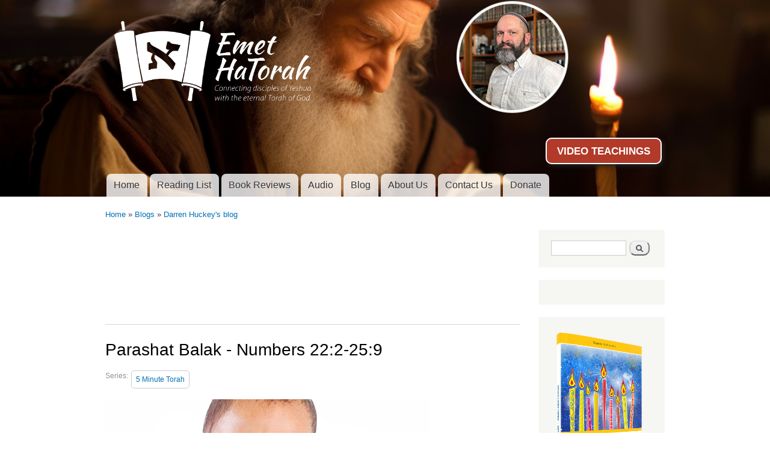

--- FILE ---
content_type: text/html; charset=utf-8
request_url: https://emethatorah.com/blog/2016/july-22/parashat-balak-numbers-222-259
body_size: 39428
content:
<!DOCTYPE html>
<html xmlns="http://www.w3.org/1999/xhtml" xml:lang="en" version="XHTML+RDFa 1.0" dir="ltr"
  xmlns:og="http://ogp.me/ns#"
  xmlns:content="http://purl.org/rss/1.0/modules/content/"
  xmlns:dc="http://purl.org/dc/terms/"
  xmlns:foaf="http://xmlns.com/foaf/0.1/"
  xmlns:rdfs="http://www.w3.org/2000/01/rdf-schema#"
  xmlns:sioc="http://rdfs.org/sioc/ns#"
  xmlns:sioct="http://rdfs.org/sioc/types#"
  xmlns:skos="http://www.w3.org/2004/02/skos/core#"
  xmlns:xsd="http://www.w3.org/2001/XMLSchema#">
	<meta name="viewport" content="width=device-width, initial-scale=1">

<head profile="http://www.w3.org/1999/xhtml/vocab">
  <meta http-equiv="Content-Type" content="text/html; charset=utf-8" />
<link rel="shortcut icon" href="https://www.emethatorah.com/sites/all/themes/ddeeper/favicon.ico" type="image/vnd.microsoft.icon" />
<meta name="description" content="Looking For Loopholes The portion of Balak is filled with supernatural interactions between God and a Gentile prophet by the name of Balaam. From our portion, Balaam appears to have been renowned for his spiritual acumen, and seems to have a close relationship with the God of Abraham, Isaac and Jacob. Yet in the end we find that he is dead set on destroying the Children of" />
<meta name="generator" content="Drupal 7 (http://drupal.org)" />
<link rel="canonical" href="https://www.emethatorah.com/blog/2016/july-22/parashat-balak-numbers-222-259" />
<link rel="shortlink" href="https://www.emethatorah.com/node/263" />
<meta property="og:site_name" content="Emet HaTorah" />
<meta property="og:title" content="Parashat Balak - Numbers 22:2-25:9" />
<meta property="og:description" content="Looking For Loopholes The portion of Balak is filled with supernatural interactions between God and a Gentile prophet by the name of Balaam. From our portion, Balaam appears to have been renowned for his spiritual acumen, and seems to have a close relationship with the God of Abraham, Isaac and Jacob. Yet in the end we find that he is dead set on destroying the Children of Israel. How did this come about? Let&#039;s take a brief look at Balaam&#039;s mistake. When Balak&#039;s men came to Balaam and asked him to curse Israel, he realized that his services would fetch a large sum of money." />
<meta property="og:updated_time" content="2018-06-29T07:47:06-05:00" />
<meta name="twitter:card" content="summary" />
<meta name="twitter:site" content="@EmetHaTorah" />
<meta name="twitter:site:id" content="1388473537" />
<meta name="twitter:creator" content="@EmetHaTorah" />
<meta name="twitter:creator:id" content="1388473537" />
<meta name="twitter:url" content="https://www.emethatorah.com/blog/2016/july-22/parashat-balak-numbers-222-259" />
<meta name="twitter:title" content="Parashat Balak - Numbers 22:2-25:9" />
<meta name="twitter:description" content="Looking For Loopholes The portion of Balak is filled with supernatural interactions between God and a Gentile prophet by the name of Balaam. From our portion, Balaam appears to have been renowned for" />
<meta property="article:published_time" content="2016-07-22T00:00:00-05:00" />
<meta property="article:modified_time" content="2018-06-29T07:47:06-05:00" />
  <title>Parashat Balak - Numbers 22:2-25:9 | Emet HaTorah</title>
  <meta property="fb:app_id" content="656194941074049" />
  <style type="text/css" media="all">
@import url("https://www.emethatorah.com/modules/system/system.base.css?s3bekf");
@import url("https://www.emethatorah.com/modules/system/system.menus.css?s3bekf");
@import url("https://www.emethatorah.com/modules/system/system.messages.css?s3bekf");
@import url("https://www.emethatorah.com/modules/system/system.theme.css?s3bekf");
</style>
<style type="text/css" media="all">
@import url("https://www.emethatorah.com/sites/all/libraries/mediaelement/build/mediaelementplayer.min.css?s3bekf");
</style>
<style type="text/css" media="screen">
@import url("https://www.emethatorah.com/sites/all/libraries/shadowbox/shadowbox.css?s3bekf");
</style>
<style type="text/css" media="print">
<!--/*--><![CDATA[/*><!--*/
#sb-container{position:relative;}#sb-overlay{display:none;}#sb-wrapper{position:relative;top:0;left:0;}#sb-loading{display:none;}

/*]]>*/-->
</style>
<style type="text/css" media="all">
@import url("https://www.emethatorah.com/sites/all/modules/date/date_api/date.css?s3bekf");
@import url("https://www.emethatorah.com/sites/all/modules/date/date_popup/themes/datepicker.1.7.css?s3bekf");
@import url("https://www.emethatorah.com/modules/field/theme/field.css?s3bekf");
@import url("https://www.emethatorah.com/sites/all/modules/footnotes/footnotes.css?s3bekf");
@import url("https://www.emethatorah.com/sites/all/modules/logintoboggan/logintoboggan.css?s3bekf");
@import url("https://www.emethatorah.com/modules/node/node.css?s3bekf");
@import url("https://www.emethatorah.com/modules/search/search.css?s3bekf");
@import url("https://www.emethatorah.com/modules/user/user.css?s3bekf");
@import url("https://www.emethatorah.com/sites/all/modules/views/css/views.css?s3bekf");
@import url("https://www.emethatorah.com/sites/all/modules/ckeditor/css/ckeditor.css?s3bekf");
</style>
<style type="text/css" media="all">
@import url("https://www.emethatorah.com/sites/all/modules/amazon/amazon.css?s3bekf");
@import url("https://www.emethatorah.com/sites/all/modules/ctools/css/ctools.css?s3bekf");
@import url("https://www.emethatorah.com/sites/all/modules/spotlight/css/spotlight.css?s3bekf");
@import url("https://www.emethatorah.com/sites/all/modules/spotlight/css/spotlight.icons.css?s3bekf");
@import url("https://www.emethatorah.com/sites/all/modules/spotlight/css/spotlight.icons.animation.css?s3bekf");
</style>

<!--[if lte IE 8]>
<style type="text/css" media="all">
@import url("https://www.emethatorah.com/sites/all/modules/spotlight/css//spotlight.icons-ie7.css?s3bekf");
</style>
<![endif]-->
<style type="text/css" media="all">
@import url("https://www.emethatorah.com/sites/all/modules/responsive_menus/styles/responsive_menus_simple/css/responsive_menus_simple.css?s3bekf");
@import url("https://www.emethatorah.com/sites/all/modules/flippy/flippy.css?s3bekf");
</style>
<style type="text/css" media="all">
@import url("https://www.emethatorah.com/sites/all/themes/ddeeper/css/layout.css?s3bekf");
@import url("https://www.emethatorah.com/sites/all/themes/ddeeper/css/style.css?s3bekf");
@import url("https://www.emethatorah.com/sites/all/themes/ddeeper/css/colors.css?s3bekf");
</style>
<style type="text/css" media="print">
@import url("https://www.emethatorah.com/sites/all/themes/ddeeper/css/print.css?s3bekf");
</style>

<!--[if lte IE 7]>
<link type="text/css" rel="stylesheet" href="https://www.emethatorah.com/sites/all/themes/ddeeper/css/ie.css?s3bekf" media="all" />
<![endif]-->

<!--[if IE 6]>
<link type="text/css" rel="stylesheet" href="https://www.emethatorah.com/sites/all/themes/ddeeper/css/ie6.css?s3bekf" media="all" />
<![endif]-->
  <script type="text/javascript" src="https://www.emethatorah.com/sites/default/files/js/js_WShqzwRBDxKwfIiuBvt7kMqn4ZP_FZInxfLg1cFmiYs.js"></script>
<script type="text/javascript" src="//ajax.googleapis.com/ajax/libs/jquery/1.9.1/jquery.min.js"></script>
<script type="text/javascript">
<!--//--><![CDATA[//><!--
window.jQuery || document.write("<script src='/sites/all/modules/jquery_update/replace/jquery/1.9/jquery.min.js'>\x3C/script>")
//--><!]]>
</script>
<script type="text/javascript" src="https://www.emethatorah.com/sites/default/files/js/js_38VWQ3jjQx0wRFj7gkntZr077GgJoGn5nv3v05IeLLo.js"></script>
<script type="text/javascript" src="https://www.emethatorah.com/sites/all/libraries/mediaelement/build/mediaelement-and-player.min.js?v=4"></script>
<script type="text/javascript" src="https://www.emethatorah.com/sites/default/files/js/js_fGB24dlTrZFl5UZ1Ycqs43qSZuGA26C3NLOWAebWwdA.js"></script>
<script type="text/javascript" src="https://www.emethatorah.com/sites/default/files/js/js_Zn-pYidYYZuQoSAcrg1rDRDtQK6hwOyeHtDlaM6lATA.js"></script>
<script type="text/javascript">
<!--//--><![CDATA[//><!--
(function(i,s,o,g,r,a,m){i["GoogleAnalyticsObject"]=r;i[r]=i[r]||function(){(i[r].q=i[r].q||[]).push(arguments)},i[r].l=1*new Date();a=s.createElement(o),m=s.getElementsByTagName(o)[0];a.async=1;a.src=g;m.parentNode.insertBefore(a,m)})(window,document,"script","https://www.google-analytics.com/analytics.js","ga");ga("create", "UA-7520512-1", {"cookieDomain":"auto"});ga("send", "pageview");
//--><!]]>
</script>
<script type="text/javascript" src="https://www.emethatorah.com/sites/default/files/js/js_kfUVo9862BFyaL94dX_i46wDZFv1h_awoYX4A5_zgL4.js"></script>
<script type="text/javascript" src="https://www.emethatorah.com/sites/default/files/js/js_2MeGdvkRKNLc4DVBsfbZzsBmbQz7enIwuGdF1HAd47o.js"></script>
<script type="text/javascript">
<!--//--><![CDATA[//><!--

          Shadowbox.path = "/sites/all/libraries/shadowbox/";
        
//--><!]]>
</script>
<script type="text/javascript">
<!--//--><![CDATA[//><!--
jQuery.extend(Drupal.settings, {"basePath":"\/","pathPrefix":"","ajaxPageState":{"theme":"ddeeper","theme_token":"SJbfnQtnnkXx4fMCz_G5FFn4jVoXaBFW3FalNXW8lt8","jquery_version":"1.9","js":{"public:\/\/google_tag\/google_tag.script.js":1,"\/\/ajax.googleapis.com\/ajax\/libs\/jquery\/1.9.1\/jquery.min.js":1,"0":1,"misc\/jquery-extend-3.4.0.js":1,"misc\/jquery-html-prefilter-3.5.0-backport.js":1,"misc\/jquery.once.js":1,"misc\/drupal.js":1,"sites\/all\/libraries\/mediaelement\/build\/mediaelement-and-player.min.js":1,"sites\/all\/libraries\/shadowbox\/shadowbox.js":1,"sites\/all\/modules\/shadowbox\/shadowbox_auto.js":1,"sites\/all\/modules\/jquery_update\/replace\/ui\/external\/jquery.cookie.js":1,"sites\/all\/modules\/jquery_update\/replace\/misc\/jquery.form.min.js":1,"misc\/ajax.js":1,"sites\/all\/modules\/jquery_update\/js\/jquery_update.js":1,"sites\/all\/modules\/mediaelement\/mediaelement.js":1,"sites\/all\/modules\/spotlight\/js\/spotlight.js":1,"sites\/all\/modules\/views\/js\/base.js":1,"misc\/progress.js":1,"sites\/all\/modules\/views\/js\/ajax_view.js":1,"sites\/all\/modules\/responsive_menus\/styles\/responsive_menus_simple\/js\/responsive_menus_simple.js":1,"sites\/all\/modules\/google_analytics\/googleanalytics.js":1,"1":1,"sites\/all\/modules\/logintoboggan\/logintoboggan.js":1,"sites\/all\/themes\/ddeeper\/script.js":1,"2":1},"css":{"modules\/system\/system.base.css":1,"modules\/system\/system.menus.css":1,"modules\/system\/system.messages.css":1,"modules\/system\/system.theme.css":1,"sites\/all\/libraries\/mediaelement\/build\/mediaelementplayer.min.css":1,"sites\/all\/libraries\/shadowbox\/shadowbox.css":1,"0":1,"sites\/all\/modules\/date\/date_api\/date.css":1,"sites\/all\/modules\/date\/date_popup\/themes\/datepicker.1.7.css":1,"modules\/field\/theme\/field.css":1,"sites\/all\/modules\/footnotes\/footnotes.css":1,"sites\/all\/modules\/logintoboggan\/logintoboggan.css":1,"modules\/node\/node.css":1,"modules\/search\/search.css":1,"modules\/user\/user.css":1,"sites\/all\/modules\/views\/css\/views.css":1,"sites\/all\/modules\/ckeditor\/css\/ckeditor.css":1,"sites\/all\/modules\/amazon\/amazon.css":1,"sites\/all\/modules\/ctools\/css\/ctools.css":1,"sites\/all\/modules\/spotlight\/css\/spotlight.css":1,"sites\/all\/modules\/spotlight\/css\/spotlight.icons.css":1,"sites\/all\/modules\/spotlight\/css\/spotlight.icons.animation.css":1,"sites\/all\/modules\/spotlight\/css\/\/spotlight.icons-ie7.css":1,"sites\/all\/modules\/responsive_menus\/styles\/responsive_menus_simple\/css\/responsive_menus_simple.css":1,"sites\/all\/modules\/flippy\/flippy.css":1,"sites\/all\/themes\/ddeeper\/css\/layout.css":1,"sites\/all\/themes\/ddeeper\/css\/style.css":1,"sites\/all\/themes\/ddeeper\/css\/colors.css":1,"sites\/all\/themes\/ddeeper\/css\/print.css":1,"sites\/all\/themes\/ddeeper\/css\/ie.css":1,"sites\/all\/themes\/ddeeper\/css\/ie6.css":1}},"mediaelementAll":true,"shadowbox":{"animate":1,"animateFade":1,"animSequence":"wh","auto_enable_all_images":1,"auto_gallery":1,"autoplayMovies":true,"continuous":1,"counterLimit":"10","counterType":"default","displayCounter":1,"displayNav":1,"enableKeys":1,"fadeDuration":"0.35","handleOversize":"resize","handleUnsupported":"link","initialHeight":160,"initialWidth":320,"language":"en","modal":false,"overlayColor":"#000","overlayOpacity":"0.85","resizeDuration":"0.35","showMovieControls":1,"slideshowDelay":"0","viewportPadding":20,"useSizzle":0},"spotlight":{"category":{"content":"content","paths":"paths","files":"files","views":"views","users":0,"blocks":0},"limit":"7","width":"100%","blank":1,"submit":"Save configuration","form_build_id":"form-p5OXXTe-wmiEBa5Re4dXmAw-GvnIBn49yulAm5HtIZM","form_token":"3SA9SezUdWj_W4SMUvLLjojoreP3DTnlSQYqwQUKrcg","form_id":"spotlight_settings","op":"Save configuration","ajaxURL":"\/spotlight\/ajax","render":"\u003Cdiv class=\u0022spotlight-wrapper\u0022 style=\u0022width:100%\u0022\u003E\n    \u003Cdiv class=\u0022spotlight-input-wrapper\u0022\u003E\n        \u003Ci class=\u0022spotlight-spin animate-spin\u0022\u003E\u003C\/i\u003E\n        \u003Clabel for=\u0022spotlight-input\u0022\u003ESpotlight\u003C\/label\u003E\n        \u003Cinput type=\u0022text\u0022 name=\u0022spotlight-input\u0022 class=\u0022spotlight-input\u0022 autocomplete=\u0022off\u0022 \/\u003E\n        \u003Ci class=\u0022spotlight-search\u0022\u003E\u003C\/i\u003E\n    \u003C\/div\u003E\n\n    \u003Cdiv style=\u0022clear:both;\u0022\u003E\u003C\/div\u003E\n\n    \u003Cdiv class=\u0022spotlight-result-wrapper\u0022\u003E\u003C\/div\u003E\n\u003C\/div\u003E"},"views":{"ajax_path":"\/views\/ajax","ajaxViews":{"views_dom_id:d006ce17cf47d79f7003cac9427b11a8":{"view_name":"archive","view_display_id":"block","view_args":"","view_path":"node\/263","view_base_path":"archive","view_dom_id":"d006ce17cf47d79f7003cac9427b11a8","pager_element":0}}},"urlIsAjaxTrusted":{"\/views\/ajax":true,"\/blog\/2016\/july-22\/parashat-balak-numbers-222-259":true,"\/blog\/2016\/july-22\/parashat-balak-numbers-222-259?destination=node\/263":true},"responsive_menus":[{"toggler_text":"\u2630 Menu","selectors":["#main-menu"],"media_size":"768","media_unit":"px","absolute":"1","remove_attributes":"1","responsive_menus_style":"responsive_menus_simple"}],"googleanalytics":{"trackOutbound":1,"trackMailto":1,"trackDownload":1,"trackDownloadExtensions":"7z|aac|arc|arj|asf|asx|avi|bin|csv|doc(x|m)?|dot(x|m)?|exe|flv|gif|gz|gzip|hqx|jar|jpe?g|js|mp(2|3|4|e?g)|mov(ie)?|msi|msp|pdf|phps|png|ppt(x|m)?|pot(x|m)?|pps(x|m)?|ppam|sld(x|m)?|thmx|qtm?|ra(m|r)?|sea|sit|tar|tgz|torrent|txt|wav|wma|wmv|wpd|xls(x|m|b)?|xlt(x|m)|xlam|xml|z|zip"}});
//--><!]]>
</script>
<!-- Facebook Pixel Code -->
<script>
!function(f,b,e,v,n,t,s){if(f.fbq)return;n=f.fbq=function(){n.callMethod?
n.callMethod.apply(n,arguments):n.queue.push(arguments)};if(!f._fbq)f._fbq=n;
n.push=n;n.loaded=!0;n.version='2.0';n.queue=[];t=b.createElement(e);t.async=!0;
t.src=v;s=b.getElementsByTagName(e)[0];s.parentNode.insertBefore(t,s)}(window,
document,'script','//connect.facebook.net/en_US/fbevents.js');
// Insert Your Facebook Pixel ID below. 
fbq('init', '1844954872391999');
fbq('track', 'PageView');
</script>
<!-- Insert Your Facebook Pixel ID below. --> 
<noscript><img height="1" width="1" style="display:none"
src="https://www.facebook.com/tr?id=FB_PIXEL_ID&amp;ev=PageView&amp;noscript=1"
/></noscript>
<!-- End Facebook Pixel Code -->
</head>
<body class="html not-front not-logged-in one-sidebar sidebar-second page-node page-node- page-node-263 node-type-blog footer-columns" >
  <div id="skip-link">
    <a href="#main-content" class="element-invisible element-focusable">Skip to main content</a>
	
  </div>
    <div class="region region-page-top">
    <noscript aria-hidden="true"><iframe src="https://www.googletagmanager.com/ns.html?id=GTM-NTS28CT" height="0" width="0" style="display:none;visibility:hidden"></iframe></noscript>  </div>
  <div id="fb-root"></div>
<script>(function(d, s, id) {
  var js, fjs = d.getElementsByTagName(s)[0];
  if (d.getElementById(id)) return;
  js = d.createElement(s); js.id = id;
  js.src = "//connect.facebook.net/en_US/all.js#xfbml=1&appId=656194941074049";
  fjs.parentNode.insertBefore(js, fjs);
}(document, 'script', 'facebook-jssdk'));</script>

<div id="page-wrapper"><div id="page">

  <div id="header" class="without-secondary-menu"><div class="section clearfix">

          <a href="/" title="Home" rel="home" id="logo">
        <img src="https://www.emethatorah.com/sites/all/themes/ddeeper/logo.png" alt="Home" />
      </a>
    
          <div id="name-and-slogan">

                              <div id="site-name">
              <strong>
                <a href="/" title="Home" rel="home"><span>Emet HaTorah</span></a>
              </strong>
            </div>
                  
                  <div id="site-slogan" class="element-invisible">
            Connecting disciples of Yeshua to the eternal Torah of God          </div>
        
      </div> <!-- /#name-and-slogan -->
    
      <div class="region region-header">
    <div id="block-block-18" class="block block-block">

    
  <div class="content">
    <p><a class="button" href="https://www.youtube.com/emethatorah" target="_blank">VIDEO TEACHINGS</a></p>


  </div>
</div>
  </div>

          <div id="main-menu" class="navigation">
        <h2 class="element-invisible">Main menu</h2><ul id="main-menu-links" class="links clearfix"><li class="menu-242 first"><a href="/">Home</a></li>
<li class="menu-1246"><a href="/recommended-resources">Reading List</a></li>
<li class="menu-420"><a href="/book-reviews">Book Reviews</a></li>
<li class="menu-840"><a href="/audio">Audio</a></li>
<li class="menu-413"><a href="/blog" title="">Blog</a></li>
<li class="menu-387"><a href="/about-us">About Us</a></li>
<li class="menu-408"><a href="/contact-us">Contact Us</a></li>
<li class="menu-923 last"><a href="/support-emet-hatorah" title="">Donate</a></li>
</ul>      </div> <!-- /#main-menu -->
    
  </div></div> <!-- /.section, /#header -->

    
  
  
  <div id="main-wrapper" class="clearfix"><div id="main" class="clearfix">

          <div id="breadcrumb"><h2 class="element-invisible">You are here</h2><div class="breadcrumb"><a href="/">Home</a> » <a href="/blog">Blogs</a> » <a href="/blogs/darren-huckey">Darren Huckey&#039;s blog</a></div></div>
    
    
    <div id="content" class="column"><div class="section">
      <div id="highlighted">  <div class="region region-highlighted">
    <div id="block-block-36" class="block block-block">

    
  <div class="content">
    <iframe src="https://www.youtube.com/embed/5lcFKgTRIXQ?si=RyRnb0KdEd2lN2UA" title="YouTube video player" frameborder="0" allow="accelerometer; autoplay; clipboard-write; encrypted-media; gyroscope; picture-in-picture; web-share" allowfullscreen></iframe>

  </div>
</div>
  </div>
</div>      <a id="main-content"></a>
                    <h1 class="title" id="page-title">
          Parashat Balak - Numbers 22:2-25:9        </h1>
                          <div class="tabs">
                  </div>
                          <div class="region region-content">
    <div id="block-system-main" class="block block-system">

    
  <div class="content">
    <div id="node-263" class="node node-blog node-promoted node-full clearfix" about="/blog/2016/july-22/parashat-balak-numbers-222-259" typeof="sioc:Post sioct:BlogPost">

      <span property="dc:title" content="Parashat Balak - Numbers 22:2-25:9" class="rdf-meta element-hidden"></span>
		    <span class="submitted">
	      	    </span>
	  
  <div class="content clearfix">
    <div class="field field-name-field-series field-type-taxonomy-term-reference field-label-inline clearfix"><h3 class="field-label">Series: </h3><ul class="links inline"><li class="taxonomy-term-reference-0"><a href="/term/series/5-minute-torah" typeof="skos:Concept" property="rdfs:label skos:prefLabel" datatype="">5 Minute Torah</a></li></ul></div><div class="field field-name-field-blog-image field-type-image field-label-hidden"><div class="field-items"><div class="field-item even"><img typeof="foaf:Image" src="https://www.emethatorah.com/sites/default/files/balak.jpg" width="540" height="360" alt="" /></div></div></div><div class="field field-name-body field-type-text-with-summary field-label-hidden"><div class="field-items"><div class="field-item even" property="content:encoded"><h3>Looking For Loopholes</h3>

<p>The portion of Balak is filled with supernatural interactions between God and a Gentile prophet by the name of Balaam. From our portion, Balaam appears to have been renowned for his spiritual acumen, and seems to have a close relationship with the God of Abraham, Isaac and Jacob. Yet in the end we find that he is dead set on destroying the Children of Israel. How did this come about? Let's take a brief look at Balaam's mistake.</p>

<p>When Balak's men came to Balaam and asked him to curse Israel, he realized that his services would fetch a large sum of money. He only had one problem. He couldn't speak anything more than what God would allow him:</p>

<blockquote>
<p>"Though Balak were to give me his house full of silver and gold, I could not go beyond the command of the LORD my God to do less or more" (Num. 22:18).&nbsp;</p>
</blockquote>

<p>How would he be able to bring a curse upon Israel? The sages tell us, however, that this was a mixture of truth and a lie. Truth, in that Balaam was indeed limited by what God allowed him to speak. But also a lie, in that his answer masked the greed hidden in Balaam's heart. Balaam's Achilles' heel was his evil eye-greed-as it is said:</p>

<blockquote>
<p>The evil eye, the evil desire and hatred of his fellow creatures put a man out of the world (Avot 2:16)</p>
</blockquote>

<p>How do we know this? Not only does Rashi and other ancient commentators mention this, but we also have the Apostolic testimony:</p>

<blockquote>
<p>They have followed the way of Balaam, the son of Beor, who loved gain from wrongdoing (2 Peter 2:15)</p>
</blockquote>

<blockquote>
<p>Woe to them! For they walked in the way of Cain and abandoned themselves for the sake of gain to Balaam's error and perished in Korah's rebellion. (Jude 11)</p>
</blockquote>

<p>But if Balaam could only speak what God told him to, how did he ever hope to accomplish his wicked task of cursing Israel? When he asked permission initially, he received an explicit "No!" If that was the case, why did he end up asking again? Because when God appeared to him during the night He asked Balaam, "Who are these men with you?" With this question Balaam began to think that God was not omniscient like he had previously believed. Therefore, if he could just get God's permission to go with the men, he might be able to accomplish his mission before he was found out. He therefore asked permission again. This time, God allowed him to go with Balak's men. Did God change his mind? Why did He say no the first time and yes the second time?</p>

<p>When Balaam initially asked permission to go with Balak's men, God told him to not go with them ("<em>imahem</em>" in Hebrew). But when God ended up giving Balaam permission He used a different Hebrew word than before. He said that Balaam may go with them, "<em>itam</em>." The sages explain that the difference between these words are that the first implies being one in purpose, while the second implies merely physically accompanying someone. Balaam was to go with them, but he was not supposed to join in their wicked schemes. Evidently, Balaam didn't pay attention to the wording and assumed he had permission from the Almighty to be in collusion with Moab.</p>

<p>Have we ever asked God for permission about something and were given a definite "no," but then proceeded to ask again? Have we ever been guilty of looking for loopholes in the Scriptures? Balaam's mistake was to think that God's "no" wasn't His final answer. When God says something its His final word. As Balaam himself ended up proclaiming, "God is not man, that he should lie, or a son of man, that he should change his mind" (Num. 23:19). If God doesn't change His mind, why would we pretend that He does? Therefore, rather than acting like a child throwing a tantrum when God says no, we should realize that His wisdom is above ours, His answer is always best, and His ways are always good. "To the only wise God be glory forevermore through Messiah Yeshua! Amen" (Rom. 16:27).</p>


</div></div></div><div class="field field-name-field-tags field-type-taxonomy-term-reference field-label-above clearfix"><h3 class="field-label">Tags: </h3><ul class="links"><li class="taxonomy-term-reference-0"><a href="/term/links-category/numbers" typeof="skos:Concept" property="rdfs:label skos:prefLabel" datatype="">numbers</a></li><li class="taxonomy-term-reference-1"><a href="/term/links-category/balak" typeof="skos:Concept" property="rdfs:label skos:prefLabel" datatype="">balak</a></li><li class="taxonomy-term-reference-2"><a href="/term/links-category/balaam" typeof="skos:Concept" property="rdfs:label skos:prefLabel" datatype="">balaam</a></li><li class="taxonomy-term-reference-3"><a href="/term/links-category/permission" typeof="skos:Concept" property="rdfs:label skos:prefLabel" datatype="">permission</a></li></ul></div><ul class="flippy">
          
    <li class="prev">
              <a href="/blog/2016/july-15/chukat" title="‹ Previous post">‹ Previous post</a>          </li>
          
    <li class="next">
              <a href="/blog/2016/july-28/messianic-jewish-prayer" title="Next post ›">Next post ›</a>          </li>
  </ul>

  </div>
  
      <div class="link-wrapper">
      <ul class="links inline"><li class="blog_usernames_blog first last"><a href="/blogs/darren-huckey" title="Read Darren Huckey&#039;s latest blog entries.">Darren Huckey&#039;s blog</a></li>
</ul>    </div>
  
  
</div>
<!-- <div class="testing"> -->
	<!-- </div> -->  </div>
</div>
<div id="block-block-22" class="block block-block">

    
  <div class="content">
    <script src="//z-na.amazon-adsystem.com/widgets/onejs?MarketPlace=US&adInstanceId=dc1fba48-1f09-4be6-92f7-42239eaa8432"></script>

  </div>
</div>
  </div>
      
    </div></div> <!-- /.section, /#content -->

          <div id="sidebar-second" class="column sidebar"><div class="section">
          <div class="region region-sidebar-second">
    <div id="block-search-form" class="block block-search">

    
  <div class="content">
    <form action="/blog/2016/july-22/parashat-balak-numbers-222-259" method="post" id="search-block-form" accept-charset="UTF-8"><div><div class="container-inline">
      <h2 class="element-invisible">Search form</h2>
    <div class="form-item form-type-textfield form-item-search-block-form">
  <label class="element-invisible" for="edit-search-block-form--2">Search </label>
 <input title="Enter the terms you wish to search for." type="text" id="edit-search-block-form--2" name="search_block_form" value="" size="15" maxlength="128" class="form-text" />
</div>
<div class="form-actions form-wrapper" id="edit-actions"><input type="submit" id="edit-submit" name="op" value="Search" class="form-submit" /></div><input type="hidden" name="form_build_id" value="form-2rkOILieKImeHtNE23M1CK_dAhFW2oz1SrE8CXmingE" />
<input type="hidden" name="form_id" value="search_block_form" />
</div>
</div></form>  </div>
</div>
<div id="block-block-39" class="block block-block">

    
  <div class="content">
    <script async
  src="https://js.stripe.com/v3/buy-button.js">
</script>

<stripe-buy-button
  buy-button-id="buy_btn_1NL1xMLlQH4ZxIDiWT4dPcgD"
  publishable-key="pk_live_VAOTu5P2C4oNRyhGH8HUnT2M00GhDov7fK"
>
</stripe-buy-button>

  </div>
</div>
<div id="block-block-34" class="block block-block">

    
  <div class="content">
    <p><a href="https://amzn.to/3yPZqfy" target="_blank"><img alt="Eight Lights" height="1001" src="/sites/default/files/8Lights-3D3_600px_0.png" width="600" /></a></p>

<p class="rtecenter">Order now!</p>


  </div>
</div>
<div id="block-block-37" class="block block-block">

    
  <div class="content">
    <p><a href="https://amzn.to/3yPnmzv" target="_blank"><img alt="Cup of Redemption Messianic Haggadah" height="1001" src="/sites/default/files/Cup-of-Redemption-3D2_0.png" width="600" /></a></p>

<p class="rtecenter">Order now!</p>


  </div>
</div>
<div id="block-block-35" class="block block-block">

    
  <div class="content">
    <p><a href="https://amzn.to/3s6SYx4" target="_blank"><img alt="5 Minute Torah, Volume 3" height="1200" src="/sites/default/files/5MTv3-3D-lowes07.png" width="888" /></a></p>

<p class="rtecenter">Order now!</p>


  </div>
</div>
<div id="block-views-recent-blog-posts-block" class="block block-views">

    <h2>Recent Articles</h2>
  
  <div class="content">
    <div class="view view-recent-blog-posts view-id-recent_blog_posts view-display-id-block view-dom-id-5b104c9fd40de476321445a5713f3339">
            <div class="view-header">
      <a href="https://www.emethatorah.com/rss.xml" title="Subscribe to our RSS feed!" class="rssButton">RSS FEED</a>

    </div>
  
  
  
      <div class="view-content">
        <div class="views-row views-row-1 views-row-odd views-row-first">
      
  <div class="views-field views-field-field-blog-image">        <div class="field-content"><a href="/blog/messiah-unmasked"><img typeof="foaf:Image" src="https://www.emethatorah.com/sites/default/files/styles/300px_wide/public/Mikeitz%202023.jpg?itok=E4gQOrr5" width="300" height="169" alt="" /></a></div>  </div>  </div>
  <div class="views-row views-row-2 views-row-even">
      
  <div class="views-field views-field-field-blog-image">        <div class="field-content"><a href="/blog/abraham-soul-maker"><img typeof="foaf:Image" src="https://www.emethatorah.com/sites/default/files/styles/300px_wide/public/Lech%20Lecha%202023_0.jpg?itok=Tyb3EtZd" width="300" height="169" alt="" /></a></div>  </div>  </div>
  <div class="views-row views-row-3 views-row-odd">
      
  <div class="views-field views-field-field-blog-image">        <div class="field-content"><a href="/blog/responsibility-influence"><img typeof="foaf:Image" src="https://www.emethatorah.com/sites/default/files/styles/300px_wide/public/Ki%20Tavo%202023.jpg?itok=QQglYDDA" width="300" height="168" alt="" /></a></div>  </div>  </div>
  <div class="views-row views-row-4 views-row-even">
      
  <div class="views-field views-field-field-blog-image">        <div class="field-content"><a href="/blog/love-and-war-and-everything-between"><img typeof="foaf:Image" src="https://www.emethatorah.com/sites/default/files/styles/300px_wide/public/Shoftim%202023_0.jpg?itok=T2L2ytNM" width="300" height="169" alt="" /></a></div>  </div>  </div>
  <div class="views-row views-row-5 views-row-odd views-row-last">
      
  <div class="views-field views-field-field-blog-image">        <div class="field-content"><a href="/blog/signs-wonders"><img typeof="foaf:Image" src="https://www.emethatorah.com/sites/default/files/styles/300px_wide/public/Re%27eh%202023.jpg?itok=nQ4drW5P" width="300" height="169" alt="" /></a></div>  </div>  </div>
    </div>
  
  
  
  
  
  
</div>  </div>
</div>
<div id="block-user-login" class="block block-user">

    <h2>User login</h2>
  
  <div class="content">
    <form action="/blog/2016/july-22/parashat-balak-numbers-222-259?destination=node/263" method="post" id="user-login-form" accept-charset="UTF-8"><div><div id="toboggan-container" class="toboggan-container"><div id="toboggan-login-link-container" class="toboggan-login-link-container"><a href="/user/login?destination=node/263" id="toboggan-login-link" class="toboggan-login-link">Log in</a></div><div id="toboggan-login" class="user-login-block"><div class="form-item form-type-textfield form-item-name">
  <label for="edit-name">Username <span class="form-required" title="This field is required.">*</span></label>
 <input type="text" id="edit-name" name="name" value="" size="15" maxlength="60" class="form-text required" />
</div>
<div class="form-item form-type-password form-item-pass">
  <label for="edit-pass">Password <span class="form-required" title="This field is required.">*</span></label>
 <input type="password" id="edit-pass" name="pass" size="15" maxlength="128" class="form-text required" />
</div>
<div class="item-list"><ul><li class="first last"><a href="/user/password" title="Request new password via e-mail.">Request new password</a></li>
</ul></div><input type="hidden" name="form_build_id" value="form-Z-G0f1YrgBJey52ABLf_VlArJ84ddcslx2A5Xd-HSxs" />
<input type="hidden" name="form_id" value="user_login_block" />
<div class="form-actions form-wrapper" id="edit-actions--2"><input type="submit" id="edit-submit--2" name="op" value="Log in" class="form-submit" /></div></div></div></div></form>  </div>
</div>
<div id="block-views-blog-series-block" class="block block-views">

    <h2>Teaching Series</h2>
  
  <div class="content">
    <div class="view view-blog-series view-id-blog_series view-display-id-block view-dom-id-836b660a9d349a231b5c45b5625cbf04">
        
  
  
      <div class="view-content">
      <div class="item-list">    <ul>          <li class="views-row views-row-1 views-row-odd views-row-first">  
  <div>        <a href="/term/series/5-minute-torah">5 Minute Torah</a>  </div></li>
          <li class="views-row views-row-2 views-row-even">  
  <div>        <a href="/series/dust-master">Dust of the Master</a>  </div></li>
          <li class="views-row views-row-3 views-row-odd">  
  <div>        <a href="/series/foundational-teachings-messiah">Foundational Teachings of Messiah</a>  </div></li>
          <li class="views-row views-row-4 views-row-even">  
  <div>        <a href="/series/guest-posts">guest posts</a>  </div></li>
          <li class="views-row views-row-5 views-row-odd">  
  <div>        <a href="/series/ministry-updates">Ministry Updates</a>  </div></li>
          <li class="views-row views-row-6 views-row-even">  
  <div>        <a href="/term/series/mythbuster">Mythbuster</a>  </div></li>
          <li class="views-row views-row-7 views-row-odd">  
  <div>        <a href="/term/series/nothing-blood">Nothing But the Blood</a>  </div></li>
          <li class="views-row views-row-8 views-row-even">  
  <div>        <a href="/series/restoring-gospel">Restoring the Gospel</a>  </div></li>
          <li class="views-row views-row-9 views-row-odd views-row-last">  
  <div>        <a href="/term/series/thoughts-pirkei-avot">Thoughts on Pirkei Avot</a>  </div></li>
      </ul></div>    </div>
  
  
  
  
  
  
</div>  </div>
</div>
<div id="block-views-archive-block" class="block block-views">

    <h2>Blog Archives</h2>
  
  <div class="content">
    <div class="view view-archive view-id-archive view-display-id-block view-dom-id-d006ce17cf47d79f7003cac9427b11a8">
        
  
  
      <div class="view-content">
      <div class="item-list">
  <ul class="views-summary">
      <li><a href="/archive/202312">December 2023</a>
              (2)
          </li>
      <li><a href="/archive/202310">October 2023</a>
              (1)
          </li>
      <li><a href="/archive/202309">September 2023</a>
              (1)
          </li>
      <li><a href="/archive/202308">August 2023</a>
              (3)
          </li>
      <li><a href="/archive/202307">July 2023</a>
              (4)
          </li>
      <li><a href="/archive/202306">June 2023</a>
              (4)
          </li>
      <li><a href="/archive/202302">February 2023</a>
              (1)
          </li>
      <li><a href="/archive/202301">January 2023</a>
              (3)
          </li>
      <li><a href="/archive/202212">December 2022</a>
              (5)
          </li>
      <li><a href="/archive/202211">November 2022</a>
              (4)
          </li>
    </ul>
</div>
    </div>
  
      <div class="item-list"><ul class="pager"><li class="pager-previous first">&nbsp;</li>
<li class="pager-current">1 of 10</li>
<li class="pager-next last"><a title="Go to next page" href="/blog/2016/july-22/parashat-balak-numbers-222-259?page=1">next ›</a></li>
</ul></div>  
  
  
  
  
</div>  </div>
</div>
<div id="block-block-6" class="block block-block">

    
  <div class="content">
    <p>Please consider contributing to help support this ministry via a financial gift.</p>

<p><a class="button" href="https://www.emethatorah.com/support-emet-hatorah">SUPPORT</a></p>


  </div>
</div>
  </div>
      </div></div> <!-- /.section, /#sidebar-second -->
    
  </div></div> <!-- /#main, /#main-wrapper -->

  
  <div id="footer-wrapper"><div class="section">

          <div id="footer-columns" class="clearfix">
          <div class="region region-footer-firstcolumn">
    <div id="block-block-2" class="block block-block">

    
  <div class="content">
    <p><strong>Mail:</strong><br />
Emet HaTorah<br />
808 Parkview Dr.<br />
Macon, GA 31211</p>

<p><strong>Email:</strong><br />
<a href="mailto:info@EmetHaTorah.com">info@EmetHaTorah.com</a></p>

<p><strong>PayPal donations:</strong><br />
<a href="http://paypal.me/EmetHaTorah">paypal.me/EmetHaTorah</a></p>


  </div>
</div>
  </div>
                  <div class="region region-footer-thirdcolumn">
    <div id="block-views-links-block" class="block block-views">

    <h2>Resources</h2>
  
  <div class="content">
    <div class="view view-links view-id-links view-display-id-block view-dom-id-a4fe941530fa0d54087dfc1950e40649">
        
  
  
      <div class="view-content">
        <div class="views-row views-row-1 views-row-odd views-row-first">
      
  <div class="views-field views-field-title">        <span class="field-content"><a href="https://www.5minutetorah.com">5 Minute Torah</a></span>  </div>  </div>
  <div class="views-row views-row-2 views-row-even">
      
  <div class="views-field views-field-title">        <span class="field-content"><a href="http://www.ffoz.com">First Fruits of Zion</a></span>  </div>  </div>
  <div class="views-row views-row-3 views-row-odd">
      
  <div class="views-field views-field-title">        <span class="field-content"><a href="http://www.hatikva.org/">Hatikva Ministries</a></span>  </div>  </div>
  <div class="views-row views-row-4 views-row-even">
      
  <div class="views-field views-field-title">        <span class="field-content"><a href="https://www.sefaria.org/texts">Sefaria</a></span>  </div>  </div>
  <div class="views-row views-row-5 views-row-odd">
      
  <div class="views-field views-field-title">        <span class="field-content"><a href="http://www.torahportions.org">Torah Portions</a></span>  </div>  </div>
  <div class="views-row views-row-6 views-row-even views-row-last">
      
  <div class="views-field views-field-title">        <span class="field-content"><a href="http://www.troymitchellmusic.com/">Troy Mitchell</a></span>  </div>  </div>
    </div>
  
  
  
  
  
  
</div>  </div>
</div>
  </div>
              </div> <!-- /#footer-columns -->
    
          <div id="footer" class="clearfix">
          <div class="region region-footer">
    <div id="block-block-29" class="block block-block">

    
  <div class="content">
    <p>All content © 2026 Emet HaTorah</p>  </div>
</div>
  </div>
      </div> <!-- /#footer -->
    
  </div></div> <!-- /.section, /#footer-wrapper -->

</div></div> <!-- /#page, /#page-wrapper -->
  </body>
</html>


--- FILE ---
content_type: text/plain
request_url: https://www.google-analytics.com/j/collect?v=1&_v=j102&a=218518986&t=pageview&_s=1&dl=https%3A%2F%2Femethatorah.com%2Fblog%2F2016%2Fjuly-22%2Fparashat-balak-numbers-222-259&ul=en-us%40posix&dt=Parashat%20Balak%20-%20Numbers%2022%3A2-25%3A9%20%7C%20Emet%20HaTorah&sr=1280x720&vp=1280x720&_u=IEBAAEABAAAAACAAI~&jid=1125008479&gjid=303260&cid=220163402.1769914291&tid=UA-7520512-1&_gid=1700784016.1769914291&_r=1&_slc=1&z=1665487771
body_size: -451
content:
2,cG-94QV8NX9W9